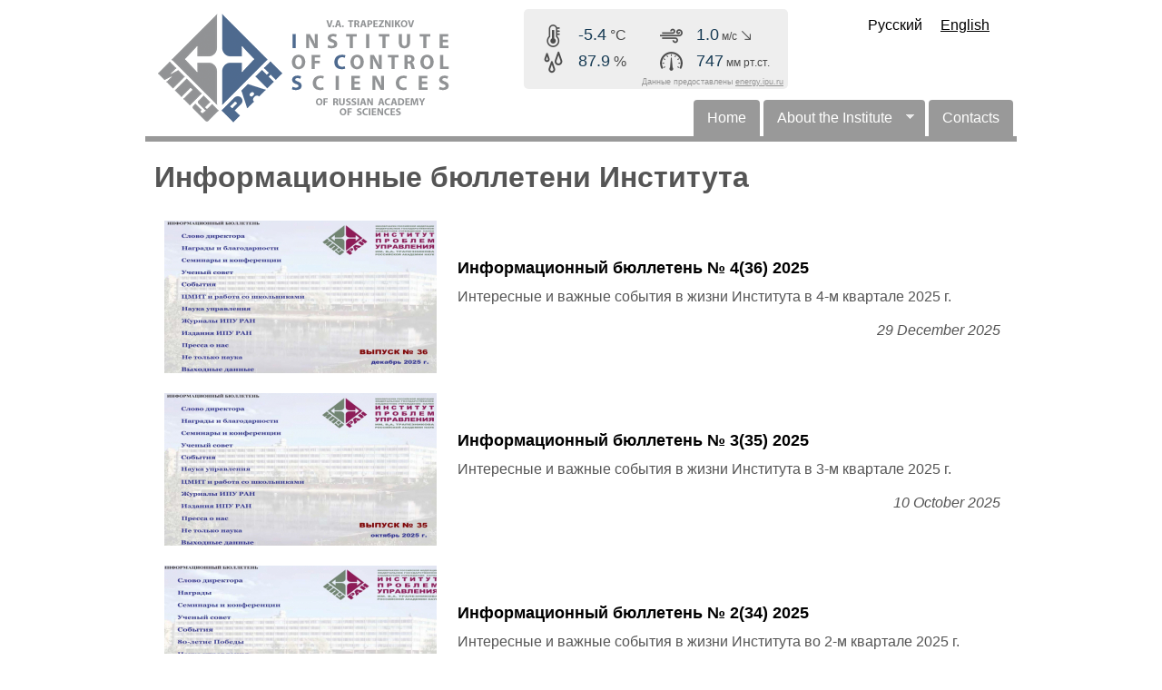

--- FILE ---
content_type: text/html; charset=utf-8
request_url: https://www.ipu.ru/en/press-center/information-bulletin
body_size: 5889
content:
<!DOCTYPE html>
<!--[if lt IE 7]><html class="lt-ie9 lt-ie8 lt-ie7" lang="en" dir="ltr"><![endif]-->
<!--[if IE 7]><html class="lt-ie9 lt-ie8" lang="en" dir="ltr"><![endif]-->
<!--[if IE 8]><html class="lt-ie9" lang="en" dir="ltr"><![endif]-->
<!--[if gt IE 8]><!--><html lang="en" dir="ltr"><!--<![endif]-->
<head>
<meta charset="utf-8" />
<meta name="Generator" content="Drupal 7 (http://drupal.org)" />
<link rel="shortcut icon" href="https://www.ipu.ru/favicon.ico" type="image/vnd.microsoft.icon" />
<meta name="viewport" content="width=device-width, initial-scale=1" />
<meta name="MobileOptimized" content="width" />
<meta name="HandheldFriendly" content="1" />
<meta name="apple-mobile-web-app-capable" content="yes" />
<title>Информационные бюллетени Института | ИПУ РАН</title>
<link type="text/css" rel="stylesheet" href="https://www.ipu.ru/sites/default/files/css/css_xE-rWrJf-fncB6ztZfd2huxqgxu4WO-qwma6Xer30m4.css" media="all" />
<link type="text/css" rel="stylesheet" href="https://www.ipu.ru/sites/default/files/css/css_o34KkXKxJVeJa91KWTypu1HVnKaNnRhYQ6MDrbtOIZM.css" media="all" />
<link type="text/css" rel="stylesheet" href="https://www.ipu.ru/sites/default/files/css/css_DO9WHbxCokhvjS4PDnO6yCECmKghjvzrtHUOSZr6qd0.css" media="all" />
<link type="text/css" rel="stylesheet" href="https://www.ipu.ru/sites/default/files/css/css_rP5iJ-BWw4FVpOe_fVdjUyvLTPm1N_h8l6xOGKgf73Y.css" media="screen" />
<link type="text/css" rel="stylesheet" href="https://www.ipu.ru/sites/default/files/css/css_eFhNPYHiRI4t5hYiKvUdEcV4G9EO8whzTshlG17sK1Q.css" media="all" />
<link type="text/css" rel="stylesheet" href="https://www.ipu.ru/sites/default/files/css/css_IfDcMy_TAYKROLY2VB4q249qgw57whO3UkSDE1bsMWs.css" media="only screen" />
<link type="text/css" rel="stylesheet" href="https://www.ipu.ru/sites/default/files/css/css_MqLAdMaKBPVyUn0ExrKAHs_I7dnD2uHsfPYEu2VOmdk.css" media="screen" />
<link type="text/css" rel="stylesheet" href="https://www.ipu.ru/sites/default/files/css/css_47DEQpj8HBSa-_TImW-5JCeuQeRkm5NMpJWZG3hSuFU.css" media="only screen" />

<!--[if lt IE 9]>
<link type="text/css" rel="stylesheet" href="https://www.ipu.ru/sites/default/files/css/css_QogeP4pF_7egvEahCGVPwVYlybHqSuyMcazfC93sxmE.css" media="screen" />
<![endif]-->

<!--[if lte IE 9]>
<link type="text/css" rel="stylesheet" href="https://www.ipu.ru/sites/default/files/css/css_AbpHGcgLb-kRsJGnwFEktk7uzpZOCcBY74-YBdrKVGs.css" media="screen" />
<![endif]-->
<script type="text/javascript" src="https://www.ipu.ru/sites/default/files/js/js_YD9ro0PAqY25gGWrTki6TjRUG8TdokmmxjfqpNNfzVU.js"></script>
<script type="text/javascript" src="https://www.ipu.ru/sites/default/files/js/js_CC-zfeuQHcDhFtVRuKW53h30TL7j_105J32Nz8b8R38.js"></script>
<script type="text/javascript" src="https://www.ipu.ru/sites/default/files/js/js_vD9i_iJYdFdSrGvuZz-_jgzWVsRnVjlgMTtKaFgFwlU.js"></script>
<script type="text/javascript" src="https://www.ipu.ru/sites/default/files/js/js_Vl2vOs3fDIvRqoYuIqZMRM6neLtdmnD426I5FEou4aE.js"></script>
<script type="text/javascript" src="https://www.ipu.ru/sites/default/files/js/js_XCGhqQza75gaJ0zhniLswQ4z7IR0ZwEN1HzfZO4N_Zg.js"></script>
<script type="text/javascript">
<!--//--><![CDATA[//><!--
jQuery.extend(Drupal.settings, {"basePath":"\/","pathPrefix":"en\/","setHasJsCookie":0,"ajaxPageState":{"theme":"iputheme3","theme_token":"wpPFzv42S_7_sS23ItwiusM0OjNsmfSpgr1agmXO5mM","js":{"sites\/all\/modules\/views_infinite_scroll\/views-infinite-scroll.js":1,"misc\/jquery.js":1,"misc\/jquery-extend-3.4.0.js":1,"misc\/jquery-html-prefilter-3.5.0-backport.js":1,"misc\/jquery.once.js":1,"misc\/drupal.js":1,"misc\/jquery.cookie.js":1,"sites\/all\/modules\/d7ipu_diagrams\/js\/d3.min.js":1,"sites\/all\/libraries\/colorbox\/jquery.colorbox-min.js":1,"sites\/all\/libraries\/DOMPurify\/purify.min.js":1,"sites\/all\/modules\/colorbox\/js\/colorbox.js":1,"sites\/all\/modules\/colorbox\/styles\/default\/colorbox_style.js":1,"sites\/all\/modules\/colorbox\/js\/colorbox_inline.js":1,"sites\/all\/modules\/jcaption\/jcaption.js":1,"sites\/all\/modules\/jquerymenu\/jquerymenu.js":1,"sites\/all\/libraries\/superfish\/jquery.hoverIntent.minified.js":1,"sites\/all\/libraries\/superfish\/sfsmallscreen.js":1,"sites\/all\/libraries\/superfish\/superfish.js":1,"sites\/all\/libraries\/superfish\/supersubs.js":1,"sites\/all\/modules\/superfish\/superfish.js":1,"sites\/all\/themes\/iputheme3\/meteowidget\/meteowidget.js":1},"css":{"modules\/system\/system.base.css":1,"modules\/system\/system.menus.css":1,"modules\/system\/system.messages.css":1,"modules\/system\/system.theme.css":1,"sites\/all\/modules\/simplenews\/simplenews.css":1,"sites\/all\/modules\/calendar\/css\/calendar_multiday.css":1,"sites\/all\/modules\/d7ipu_slideshow\/css\/slideshow.css":1,"sites\/all\/modules\/domain\/domain_nav\/domain_nav.css":1,"modules\/field\/theme\/field.css":1,"modules\/node\/node.css":1,"modules\/poll\/poll.css":1,"modules\/user\/user.css":1,"sites\/all\/modules\/visually_impaired_module\/css\/visually_impaired_module.css":1,"sites\/all\/modules\/views\/css\/views.css":1,"sites\/all\/modules\/ckeditor\/ckeditor.css":1,"sites\/all\/modules\/colorbox\/styles\/default\/colorbox_style.css":1,"sites\/all\/modules\/ctools\/css\/ctools.css":1,"sites\/all\/modules\/jquerymenu\/jquerymenu.css":1,"modules\/locale\/locale.css":1,"sites\/all\/libraries\/superfish\/css\/superfish.css":1,"sites\/all\/libraries\/superfish\/style\/default.css":1,"sites\/all\/themes\/adaptivetheme\/at_core\/css\/at.settings.style.headings.css":1,"sites\/all\/themes\/adaptivetheme\/at_core\/css\/at.settings.style.image.css":1,"sites\/all\/themes\/adaptivetheme\/at_core\/css\/at.layout.css":1,"sites\/all\/themes\/iputheme3\/color\/colors.css":1,"sites\/all\/themes\/pixture_reloaded\/css\/pixture_reloaded.css":1,"sites\/all\/themes\/pixture_reloaded\/css\/pixture_reloaded.settings.style.css":1,"sites\/all\/themes\/iputheme3\/css\/iputheme.css":1,"public:\/\/adaptivetheme\/iputheme3_files\/iputheme3.responsive.layout.css":1,"public:\/\/adaptivetheme\/iputheme3_files\/iputheme3.fonts.css":1,"public:\/\/adaptivetheme\/iputheme3_files\/iputheme3.responsive.styles.css":1,"public:\/\/adaptivetheme\/iputheme3_files\/iputheme3.lt-ie9.layout.css":1,"sites\/all\/themes\/iputheme3\/css\/ie-lte-9.css":1}},"colorbox":{"opacity":"0.85","current":"{current} of {total}","previous":"\u00ab Prev","next":"Next \u00bb","close":"Close","maxWidth":"98%","maxHeight":"98%","fixed":true,"mobiledetect":true,"mobiledevicewidth":"480px","file_public_path":"\/sites\/default\/files","specificPagesDefaultValue":"admin*\nimagebrowser*\nimg_assist*\nimce*\nnode\/add\/*\nnode\/*\/edit\nprint\/*\nprintpdf\/*\nsystem\/ajax\nsystem\/ajax\/*"},"jcaption":{"jcaption_selectors":[".caption"],"jcaption_alt_title":"title","jcaption_requireText":1,"jcaption_copyStyle":0,"jcaption_removeStyle":1,"jcaption_removeClass":1,"jcaption_removeAlign":1,"jcaption_copyAlignmentToClass":1,"jcaption_copyFloatToClass":1,"jcaption_copyClassToClass":1,"jcaption_autoWidth":1,"jcaption_keepLink":1,"jcaption_styleMarkup":"","jcaption_animate":0,"jcaption_showDuration":"200","jcaption_hideDuration":"200"},"jquerymenu":{"hover":0,"animate":1,"edit_link":1,"click_to_expand":0},"views_infinite_scroll":{"img_path":"https:\/\/www.ipu.ru\/sites\/all\/modules\/views_infinite_scroll\/images\/ajax-loader.gif","scroll_threshold":200},"superfish":{"3":{"id":"3","sf":{"animation":{"opacity":"show"},"speed":"\u0027fast\u0027","autoArrows":true,"dropShadows":true,"disableHI":false},"plugins":{"smallscreen":{"mode":"window_width","addSelected":false,"menuClasses":false,"hyperlinkClasses":false,"title":"Horizontal Menu"},"supposition":false,"bgiframe":false,"supersubs":{"minWidth":"18","maxWidth":"27","extraWidth":1}}}},"adaptivetheme":{"iputheme3":{"layout_settings":{"bigscreen":"three-col-grail","tablet_landscape":"three-col-grail","tablet_portrait":"one-col-vert","smalltouch_landscape":"one-col-vert","smalltouch_portrait":"one-col-stack"},"media_query_settings":{"bigscreen":"only screen and (min-width:1025px)","tablet_landscape":"only screen and (min-width:769px) and (max-width:1024px)","tablet_portrait":"only screen and (min-width:481px) and (max-width:768px)","smalltouch_landscape":"only screen and (min-width:321px) and (max-width:480px)","smalltouch_portrait":"only screen and (max-width:320px)"}}}});
//--><!]]>
</script>
<!--[if lt IE 9]>
<script src="https://www.ipu.ru/sites/all/themes/adaptivetheme/at_core/scripts/html5.js?t7vcjb"></script>
<![endif]-->
</head>
<body class="html not-front not-logged-in no-sidebars page-press-center page-press-center-information-bulletin domain-ipu-ru i18n-en site-name-hidden atr-7.x-3.x lang-en site-name-ипу-ран section-press-center page-views color-scheme-custom iputheme3 bs-n bb-n mb-dd mbp-l rc-4">
  <div id="skip-link" class="nocontent">
    <a href="#main-content" class="element-invisible element-focusable">Skip to main content</a>
  </div>
    <div class="texture-overlay">
  <div id="page" class="container page ssc-n ssw-n ssa-l sss-n btc-n btw-b bta-l bts-n ntc-n ntw-b nta-l nts-n ctc-n ctw-b cta-l cts-n ptc-n ptw-b pta-l pts-n">

    <header  id="header" class="clearfix" role="banner">
      <div class="header-inner clearfix">

                  <!-- start: Branding -->
          <div  id="branding" class="branding-elements clearfix">

                          <div id="logo">
                <a href="/en"><img class="site-logo" src="https://www.ipu.ru/sites/default/files/logo_transparent2.gif" alt="ИПУ РАН" /></a>              </div>
            
                          <!-- start: Site name and Slogan hgroup -->
              <div  class="element-invisible h-group" id="name-and-slogan">

                                  <h1 class="element-invisible" id="site-name"><a href="/en" title="Home page">ИПУ РАН</a></h1>
                
                
              </div><!-- /end #name-and-slogan -->
            
          </div><!-- /end #branding -->

<div id="meteo15925-block" class="meteo15925-block" style="display: inline-block !important; margin: 10px 10px 5px 17px !important; padding: 10px 5px 3px 5px !important; -webkit-border-radius: 5px !important; -moz-border-radius: 5px !important; border-radius: 5px !important; background-color: #eee !important; color: #4c4c4c !important; font-size: 16px !important; line-height: 1 !important; font-family: 'Trebuchet MS', Arial, sans-serif !important;">
<div style="float: left; min-width: 115px !important; margin: 0 15px 3px 15px !important; padding: 5px 0 0 0 !important;">
	<div style="float: left; margin: 2px 15px 2px 0 !important; padding: 0 !important; width: 25px !important; height: 25px !important;"><img style="border: none !important; margin: 0 !important; padding: 0 !important;" src="https://energy.ipu.ru/meteowidget/icon_temp.png" width="25" height="25" /></div><div style="float: left; margin: 4px 0 0 0 !important; padding: 0 !important;"><span id="meteo15925-current_temp" style="color: #183c55 !important; font-size: 18px !important;"></span> °C</div><div style="clear: both;"></div>
	<div style="float: left; margin: 2px 15px 2px 0 !important; padding: 0 !important; width: 25px !important; height: 25px !important;"><img style="border: none !important; margin: 0 !important; padding: 0 !important;" src="https://energy.ipu.ru/meteowidget/icon_humi.png" width="25" height="25" /></div><div style="float: left; margin: 4px 0 0 0 !important; padding: 0 !important;"><span id="meteo15925-current_humi" style="color: #183c55 !important; font-size: 18px !important;"></span> %</div><div style="clear: both;"></div>
</div>
<div style="float: left; min-width: 115px !important; margin: 0 15px 3px 0 !important; padding: 5px 0 0 0 !important;">
	<div style="float: left; margin: 2px 15px 2px 0 !important; padding: 0 !important; width: 25px !important; height: 25px !important;"><img style="border: none !important; margin: 0 !important; padding: 0 !important;" src="https://energy.ipu.ru/meteowidget/icon_wind.png" width="25" height="25" /></div><div style="float: left; margin: 4px 0 0 0 !important; padding: 0 !important; font-size: 12px !important;"><span id="meteo15925-current_wind" style="color: #183c55 !important; font-size: 18px !important;"></span> м/с<img id="meteo15925-icon_arrow" style="border: none !important; margin: 0 !important; padding: 0 !important;" src="https://energy.ipu.ru/meteowidget/icon_empty.png" width="15" height="15" /></div><div style="clear: both;"></div>
	<div style="float: left; margin: 2px 15px 2px 0 !important; padding: 0 !important; width: 25px !important; height: 25px !important;"><img style="border: none !important; margin: 0 !important; padding: 0 !important;" src="https://energy.ipu.ru/meteowidget/icon_baro.png" width="25" height="25" /></div><div style="float: left; margin: 4px 0 0 0 !important; padding: 0 !important; font-size: 12px !important;"><span id="meteo15925-current_baro" style="color: #183c55 !important; font-size: 18px !important;"></span> мм рт.ст.</div><div style="clear: both;"></div>
</div>
<div style="clear: both;"></div>
<div style="width: 100% !important; font-size: 9px !important; text-align: right !important; color: #969696 !important;">Данные предоставлены <a href="https://energy.ipu.ru" target="_blank" style="color: #969696 !important; text-decoration: underline !important;" onmouseover="this.style.color='#636d78'" onmouseout="this.style.color='#969696'">energy.ipu.ru</a></div>
</div>

        
        <div class="region region-header"><div class="region-inner clearfix"><div id="block-locale-language" class="block block-locale no-title odd first last block-count-1 block-region-header block-language"  role="complementary"><div class="block-inner clearfix">  
  
  <div class="block-content content"><ul class="language-switcher-locale-url"><li class="ru first"><a href="/press-center/information-bulletin" class="language-link" xml:lang="ru">Русский</a></li><li class="en last active"><a href="/en/press-center/information-bulletin" class="language-link active" xml:lang="en">English</a></li></ul></div>
  </div></div></div></div>
      </div>

    </header> <!-- /header -->

    <div id="menu-bar" class="nav clearfix"><nav id="block-superfish-3" class="block block-superfish menu-wrapper menu-bar-wrapper clearfix odd first last block-count-2 block-region-menu-bar block-3" >  
      <h2 class="element-invisible block-title">Horizontal Menu</h2>
  
  <ul id="superfish-3" class="menu sf-menu sf-menu-horizontal-menu sf-horizontal sf-style-default sf-total-items-3 sf-parent-items-1 sf-single-items-2"><li id="menu-1103-3" class="first odd sf-item-1 sf-depth-1 sf-no-children"><a href="/en" title="" class="sf-depth-1">Home</a></li><li id="menu-1104-3" class="middle even sf-item-2 sf-depth-1 sf-total-children-2 sf-parent-children-0 sf-single-children-2 menuparent"><a href="/en/node/12743" title="" class="sf-depth-1 menuparent">About the Institute</a><ul><li id="menu-1105-3" class="first odd sf-item-1 sf-depth-2 sf-no-children"><a href="/en/node/12744" title="" class="sf-depth-2">History of the Institute</a></li><li id="menu-17903-3" class="last even sf-item-2 sf-depth-2 sf-no-children"><a href="/en/scientists" title="" class="sf-depth-2">Outstanding scientists</a></li></ul></li><li id="menu-1107-3" class="last odd sf-item-3 sf-depth-1 sf-no-children"><a href="/en/contacts" title="" class="sf-depth-1">Contacts</a></li></ul>
  </nav></div>
    <!-- Messages and Help -->
        
    <!-- Breadcrumbs -->
    
    
    <!-- Three column 3x33 Gpanel -->
    
    <div id="columns">
      <div class="columns-inner clearfix">

        <div id="content-column">
          <div class="content-inner">

            
            <section id="main-content" role="main">

                                            <header  id="main-content-header" class="clearfix">

                                      <h1 id="page-title">Информационные бюллетени Института</h1>
                  
                  
                </header>
                            
                              <div id="content">
                  <div class="view view-press-view view-id-press_view view-display-id-page_2 view-dom-id-8db3caa128cd81354455e000120cf15b">
        
  
  
      <div class="view-content">
      <table  class="views-table cols-0">
       <tbody>
          <tr  class="press-news-row">
                  <td  class="views-field views-field-field-press-news-image">
            <a href="/en/node/82764"><img class="image-style-presscenter-image" src="https://www.ipu.ru/sites/default/files/styles/presscenter_image/public/press-center/Bull%202025-4%20Cover2.jpg?itok=38Pz9Aj_" width="300" height="168" alt="" /></a>          </td>
                  <td  class="views-field views-field-title">
            <span class = "press_news_title"><a href = "/node/82764">Информационный бюллетень № 4(36) 2025</a></span><p>Интересные и важные события в жизни Института в 4-м квартале 2025 г.</p>
<span class = "press-news-date">29 December 2025</span>          </td>
              </tr>
          <tr  class="press-news-row">
                  <td  class="views-field views-field-field-press-news-image">
            <a href="/en/node/81829"><img class="image-style-presscenter-image" src="https://www.ipu.ru/sites/default/files/styles/presscenter_image/public/press-center/Bull%20No3-2025%20Cover3.jpg?itok=Mql-4piQ" width="300" height="168" alt="" /></a>          </td>
                  <td  class="views-field views-field-title">
            <span class = "press_news_title"><a href = "/node/81829">Информационный бюллетень № 3(35) 2025</a></span><p><span style="color: rgb(85, 85, 85); font-family: &quot;Trebuchet MS&quot;, &quot;Helvetica Neue&quot;, Arial, Helvetica, sans-serif; font-size: 16px; background-color: rgb(255, 255, 255);">Интересные и важные события в жизни Института в 3-м квартале 2025 г.</span></p>
<span class = "press-news-date">10 October 2025</span>          </td>
              </tr>
          <tr  class="press-news-row">
                  <td  class="views-field views-field-field-press-news-image">
            <a href="/en/node/81407"><img class="image-style-presscenter-image" src="https://www.ipu.ru/sites/default/files/styles/presscenter_image/public/press-center/Bull%20No%202%2834%29%202025%20Cover2.jpg?itok=_BhhFXU4" width="300" height="168" alt="" /></a>          </td>
                  <td  class="views-field views-field-title">
            <span class = "press_news_title"><a href = "/node/81407">Информационный бюллетень № 2(34) 2025</a></span><p><span style="color: rgb(85, 85, 85); font-family: &quot;Trebuchet MS&quot;, &quot;Helvetica Neue&quot;, Arial, Helvetica, sans-serif; font-size: 16px; background-color: rgb(255, 255, 255);">Интересные и важные события в жизни Института во 2-м квартале 2025 г.</span></p>
<span class = "press-news-date">4 July 2025</span>          </td>
              </tr>
          <tr  class="press-news-row">
                  <td  class="views-field views-field-field-press-news-image">
            <a href="/en/node/80807"><img class="image-style-presscenter-image" src="https://www.ipu.ru/sites/default/files/styles/presscenter_image/public/press-center/Bull%202025-1%20Cover.jpg?itok=Lft2BtXn" width="300" height="168" alt="" /></a>          </td>
                  <td  class="views-field views-field-title">
            <span class = "press_news_title"><a href = "/node/80807">Информационный бюллетень № 1(33) 2025</a></span><p><span style="color: rgb(85, 85, 85); font-family: &quot;Trebuchet MS&quot;, &quot;Helvetica Neue&quot;, Arial, Helvetica, sans-serif; font-size: 16px; background-color: rgb(255, 255, 255);">Интересные и важные события в жизни Института в 1-м квартале 2025 г.</span></p>
<span class = "press-news-date">8 April 2025</span>          </td>
              </tr>
          <tr  class="press-news-row">
                  <td  class="views-field views-field-field-press-news-image">
            <a href="/en/node/79406"><img class="image-style-presscenter-image" src="https://www.ipu.ru/sites/default/files/styles/presscenter_image/public/press-center/Bull%20no%204%202024%20Cover1.jpg?itok=LNOJM34x" width="300" height="168" alt="" /></a>          </td>
                  <td  class="views-field views-field-title">
            <span class = "press_news_title"><a href = "/node/79406">Информационный бюллетень № 4(32) 2024</a></span><p><span style="color: rgb(85, 85, 85); font-family: &quot;Trebuchet MS&quot;, &quot;Helvetica Neue&quot;, Arial, Helvetica, sans-serif; font-size: 16px; background-color: rgb(255, 255, 255);">Интересные и важные события в жизни Института в 4-м квартале 2024 г.</span></p>
<span class = "press-news-date">29 December 2024</span>          </td>
              </tr>
          <tr  class="press-news-row">
                  <td  class="views-field views-field-field-press-news-image">
            <a href="/en/node/78312"><img class="image-style-presscenter-image" src="https://www.ipu.ru/sites/default/files/styles/presscenter_image/public/press-center/BullCover%202024-3%2831%292.jpg?itok=IigIPb9_" width="300" height="168" alt="" /></a>          </td>
                  <td  class="views-field views-field-title">
            <span class = "press_news_title"><a href = "/node/78312">Информационный бюллетень № 3(31) 2024</a></span><p><span style="color: rgb(85, 85, 85); font-family: &quot;Trebuchet MS&quot;, &quot;Helvetica Neue&quot;, Arial, Helvetica, sans-serif; font-size: 16px; background-color: rgb(255, 255, 255);">Интересные и важные события в жизни Института в 3-м квартале 2024 г.</span></p>
<span class = "press-news-date">18 October 2024</span>          </td>
              </tr>
          <tr  class="press-news-row">
                  <td  class="views-field views-field-field-press-news-image">
            <a href="/en/node/77919"><img class="image-style-presscenter-image" src="https://www.ipu.ru/sites/default/files/styles/presscenter_image/public/press-center/Bull%20No%2030%20Cover.jpg?itok=6br_OprG" width="300" height="168" alt="" /></a>          </td>
                  <td  class="views-field views-field-title">
            <span class = "press_news_title"><a href = "/node/77919">Информационный бюллетень № 2(30) 2024</a></span><p>Интересные и важные события в жизни Института во 2-м квартале 2024 г.</p>
<span class = "press-news-date">12 July 2024</span>          </td>
              </tr>
          <tr  class="press-news-row">
                  <td  class="views-field views-field-field-press-news-image">
            <a href="/en/node/76732"><img class="image-style-presscenter-image" src="https://www.ipu.ru/sites/default/files/styles/presscenter_image/public/press-center/Bull29FirstPage.jpg?itok=roEK4rqu" width="300" height="168" alt="" /></a>          </td>
                  <td  class="views-field views-field-title">
            <span class = "press_news_title"><a href = "/node/76732">Информационный бюллетень № 1(29) 2024</a></span><p>Интересные и важные события в жизни Института в 1 квартале 2024 г.</p>
<span class = "press-news-date">8 April 2024</span>          </td>
              </tr>
          <tr  class="press-news-row">
                  <td  class="views-field views-field-field-press-news-image">
            <a href="/en/node/75929"><img class="image-style-presscenter-image" src="https://www.ipu.ru/sites/default/files/styles/presscenter_image/public/press-center/Bull28%284%292023Cover2.jpg?itok=Zky5TV5t" width="300" height="168" alt="" /></a>          </td>
                  <td  class="views-field views-field-title">
            <span class = "press_news_title"><a href = "/node/75929">Информационный бюллетень № 4(28) 2023</a></span><p><span style="color: rgb(85, 85, 85); font-family: &quot;Trebuchet MS&quot;, &quot;Helvetica Neue&quot;, Arial, Helvetica, sans-serif; font-size: 16px; background-color: rgb(255, 255, 255);">Интересные и важные события в жизни Института в 4 квартале 2023 г.</span></p>
<span class = "press-news-date">28 December 2023</span>          </td>
              </tr>
          <tr  class="press-news-row">
                  <td  class="views-field views-field-field-press-news-image">
            <a href="/en/node/74931"><img class="image-style-presscenter-image" src="https://www.ipu.ru/sites/default/files/styles/presscenter_image/public/press-center/Bull%203%2827%292023%20Cover.jpg?itok=I2yNlZzb" width="300" height="168" alt="" /></a>          </td>
                  <td  class="views-field views-field-title">
            <span class = "press_news_title"><a href = "/node/74931">Информационный бюллетень № 3(27) 2023</a></span><p><span style="color: rgb(85, 85, 85); font-family: &quot;Trebuchet MS&quot;, &quot;Helvetica Neue&quot;, Arial, Helvetica, sans-serif; font-size: 16px; background-color: rgb(255, 255, 255);">Интересные и важные события в жизни Института в 3 квартале 2023 г.</span></p>
<span class = "press-news-date">10 October 2023</span>          </td>
              </tr>
      </tbody>
</table>
    </div>
  
      <ul class="pager pager--infinite-scroll ">
  <li class="pager__item">
    <a href="/en/press-center/information-bulletin?page=1">Показать ещё</a>  </li>
</ul>
  
  
  
  
  
</div>                </div>
              
              <!-- Feed icons (RSS, Atom icons etc -->
              
            </section> <!-- /main-content -->

            
          </div>
        </div> <!-- /content-column -->

                
      </div>
    </div> <!-- /columns -->

    
    <!-- four-4x25 Gpanel -->
    
    
  </div> <!-- /page -->
</div> <!-- /texture overlay -->
  <script type="text/javascript" src="https://www.ipu.ru/sites/default/files/js/js_eeWNS3OLrTqBCG0mg_lgNmwdhJYlGRJ6C54yxLxmnWM.js"></script>
</body>
</html>


--- FILE ---
content_type: text/html; charset=UTF-8
request_url: https://www.ipu.ru/meteowidget/meteowidget.php
body_size: 37
content:
-5.4;87.9;996.4;1;306.8;1768886587876

--- FILE ---
content_type: text/html; charset=UTF-8
request_url: https://www.ipu.ru/meteowidget/meteowidget.php
body_size: 37
content:
-5.4;87.9;996.4;1;296.5;1768886589868